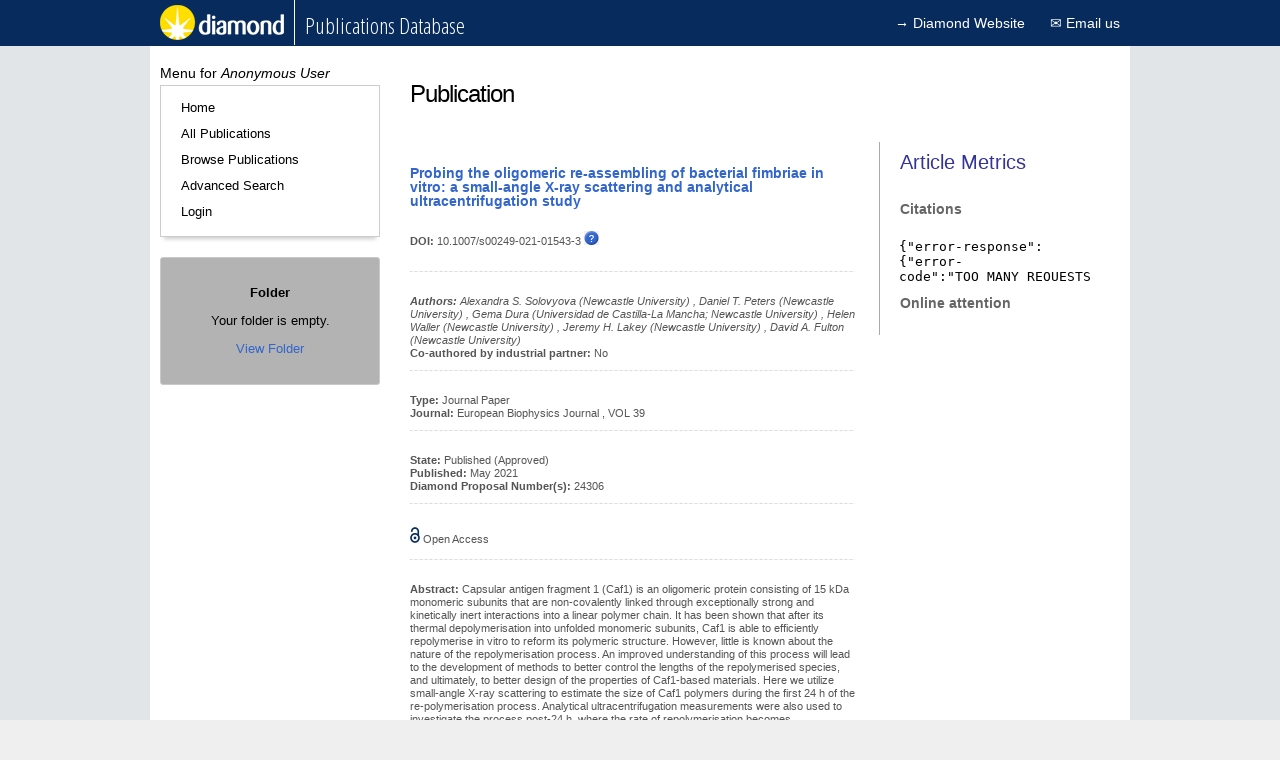

--- FILE ---
content_type: text/html;charset=UTF-8
request_url: https://publications.diamond.ac.uk/pubman/viewpublication?publicationId=13548
body_size: 15939
content:
<!DOCTYPE html PUBLIC "-//W3C//DTD XHTML 1.0 Strict//EN" "http://www.w3.org/TR/xhtml1/DTD/xhtml1-strict.dtd">
<html xmlns="http://www.w3.org/1999/xhtml">

	<head>
	
		<title>Diamond Publications - Publication</title>
	  
		




<!--Check role-->












	


<!-- set user id -->


<!--Check can add new publication-->


<!--Check if export in progress -->












<link href="/pubman/css/reset.css" rel="stylesheet" type="text/css" />
<link href="/pubman/css/style.css?v=2.14" rel="stylesheet" type="text/css" />
<link href="/pubman/css/ajaxsearch.css" rel="stylesheet" type="text/css" />
<link href="/pubman/images/fonts/sprites.css" rel="stylesheet" type="text/css" />
<link href="/pubman/css/jquery-ui.css" rel="stylesheet">
<link href='https://fonts.googleapis.com/css?family=Open+Sans+Condensed:300' rel='stylesheet' type='text/css'>

<!--[if IE 7]>
<link rel="stylesheet" type="text/css" href="/pubman/css/ie7style.css?v=2.11" media="all" />
<![endif]-->
<!--[if IE 8]>
<link rel="stylesheet" type="text/css" href="/pubman/css/ie8style.css?v=2.11" media="all" />
<![endif]-->
<!--[if IE 6]>
<link rel="stylesheet" type="text/css" href="/pubman/css/ie6style.css?v=2.11" media="all" />
<![endif]-->

<script src="/pubman/js/jquery-1.12.0.min.js" type="text/javascript"></script>
<script src="/pubman/js/jquery.browser.min.js"></script>

<script src="/pubman/js/jquery-ui.js" type="text/javascript"></script>

<script src="/pubman/js/jquery.ajaxqueue.js" type="text/javascript"></script>
<script src="/pubman/js/jquery.autocomplete.min.js" type="text/javascript"></script>
<script src="/pubman/js/ajaxsearch.js" type="text/javascript"></script>
<script src="/pubman/js/DOMAssistant.js" type="text/javascript"></script>
<script src="/pubman/js/javascript.js" type="text/javascript"></script>

<!--Altmetric API Script-->
<script type='text/javascript' src='https://d1bxh8uas1mnw7.cloudfront.net/assets/embed.js'></script>
<!--End of Altmetric API Script-->

<!--Google Analytics-->
<script>
  (function(i,s,o,g,r,a,m){i['GoogleAnalyticsObject']=r;i[r]=i[r]||function(){
  (i[r].q=i[r].q||[]).push(arguments)},i[r].l=1*new Date();a=s.createElement(o),
  m=s.getElementsByTagName(o)[0];a.async=1;a.src=g;m.parentNode.insertBefore(a,m)
  })(window,document,'script','//www.google-analytics.com/analytics.js','ga');
  ga('create', 'UA-1833068-11', 'auto');
  ga('send', 'pageview');
</script>
<!--End of Google Analytics-->

	  
	</head>
	
	<body>
	
		
	<div id="header">
	
	<div id="topmenuinner">   
 <a href="/pubman/searchpublicationsquick" class="home">
   <img src="/pubman/images/header/topmenulogo.png" alt="Diamond Home Page" title="Diamond Publications Database">
</a>
<h1>Publications Database</h1>
  <span class="metnav"><a target="_blank" alt="Main Diamond Website" href="http://www.diamond.ac.uk">&rarr;&nbsp;Diamond Website</a>
  <a href="mailto:publications@diamond.ac.uk" class="contactUs">
&#9993; Email us</a>  
  
  

</span>
</div>
	
	</div>


		
		<div id="main" class="clear">
		
			<div id="mainContent">
				<h1>Publication</h1>
				<!--Altmetric-->
        
	    <div id="altmetricbadge">
	    	<h1>Article Metrics</h1>
	    	<h3>Citations</h3>
	    	<iframe width="210" height="50" scrolling="no" class="scopusIframe" src="https://api.elsevier.com/content/abstract/citation-count?doi=10.1007/s00249-021-01543-3&httpAccept=text/html&apiKey=5f7894ff16b6e95fc4c991a8658ad9dc"></iframe>
	    	<br/>        
		    <h3>Online attention</h3>
		    <div data-badge-details="right" data-badge-type="medium-donut" data-doi="10.1007/s00249-021-01543-3" data-condensed="true" class="altmetric-embed"></div>
		</div>
    
<!--End of Altmetric-->
<div class="result">
    <h2>
        
            
                <a target="_blank" href="http://dx.doi.org/10.1007/s00249-021-01543-3"> Probing the oligomeric re-assembling of bacterial fimbriae in vitro: a small-angle X-ray scattering and analytical ultracentrifugation study
                </a>
            
            
            
        

        

    </h2>

    

    
        <p class="gray">
            
                <strong>DOI: </strong>
                10.1007/s00249-021-01543-3
                <a href="viewhelp?helpTitleContentIdentifier=help-doi-title&amp;helpTextContentIdentifier=help-doi-text"
                    target="_blank" onclick="return popup(this.href);"><img src="images/help_btn.gif" alt="DOI Help" /></a>
                <br />
            
            
            
            
            <br />
        </p>
    

    <p class="gray">
        <em> <strong>Authors: </strong> 
                
                    Alexandra S.
                
                
                    Solovyova
                
                
                    (Newcastle University)
                
                ,
            
                
                    Daniel T.
                
                
                    Peters
                
                
                    (Newcastle University)
                
                ,
            
                
                    Gema
                
                
                    Dura
                
                
                    (Universidad de Castilla-La Mancha; Newcastle University)
                
                ,
            
                
                    Helen
                
                
                    Waller
                
                
                    (Newcastle University)
                
                ,
            
                
                    Jeremy H.
                
                
                    Lakey
                
                
                    (Newcastle University)
                
                ,
            
                
                    David A.
                
                
                    Fulton
                
                
                    (Newcastle University)
                
                
            
        </em> <br /> <strong>Co-authored by industrial partner: </strong>
        
            
            
                No
            
        
    </p>

    <p class="gray">
        <strong>Type: </strong>
        Journal Paper
        <br />
        
            
                <strong>Journal: </strong>
                European Biophysics Journal
            
            , VOL 39
            
            
        
        

        
        
        
         
    </p>

    <p class="gray">

        <strong>State: </strong>
        Published (Approved)
        <br />
        
            <strong>Published: </strong>
            May 2021
            <br />
        
        
            <strong>Diamond Proposal Number(s): </strong>
            
                24306
                
            
            <br />
        
    </p>
    
    
    
    
    
        <div class="gray">
            <img src="/pubman/images/open_access.png" alt="Open Access" title="Open Access">
            <span>Open Access</span>
        </div>
    

    
        <p class="gray">
            <strong>Abstract: </strong>
            Capsular antigen fragment 1 (Caf1) is an oligomeric protein consisting of 15 kDa monomeric subunits that are non-covalently linked through exceptionally strong and kinetically inert interactions into a linear polymer chain. It has been shown that after its thermal depolymerisation into unfolded monomeric subunits, Caf1 is able to efficiently repolymerise in vitro to reform its polymeric structure. However, little is known about the nature of the repolymerisation process. An improved understanding of this process will lead to the development of methods to better control the lengths of the repolymerised species, and ultimately, to better design of the properties of Caf1-based materials. Here we utilize small-angle X-ray scattering to estimate the size of Caf1 polymers during the first 24 h of the re-polymerisation process. Analytical ultracentrifugation measurements were also used to investigate the process post-24 h, where the rate of repolymerisation becomes considerably slower. Results show that in vitro polymerisation proceeds in a linear manner with no evidence observed for the formation of a lateral polymer network or uncontrolled aggregates. The rate of Caf1 in vitro repolymerisation was found to be concentration-dependent. Importantly, the rate of polymer growth was found to be relatively fast over the first few hours, before continuing at a dramatically slower rate. This observation is not consistent with the previously proposed step-growth mechanism of in vitro polymerisation of Caf1, where a linear increase in polymer length would be expected with time. We speculate how our observations may support the idea that the polymerisation process may be occurring at the ends of the chains with monomers adding sequentially. Our findings will contribute towards the development of new biomaterials for 3D cell culture and bio-printing.
        </p>
    

    
        <p class="gray">
            <strong>Journal Keywords: </strong>
            Oligomeric growth; Repolymerisation; Mass increment; Flexibility
        </p>
    

    
        <p class="gray">
            <strong>Diamond Keywords: </strong>
            Bacteria
        </p>
    

    <p class="gray">

        <strong>Subject Areas: </strong>

        
            Biology and Bio-materials, 
        
            Chemistry, 
        
            Technique Development
        

        <br />
        
        
        
        <br />
        
        

        
            
                
                    

                        <br />
                        <strong>Instruments: </strong>

                        
                            B21-High Throughput SAXS
                            
                        
                        
                    
                    
                
            
            
        
<!-- 
        
-->
            <p class="gray">
            		
                    <strong>Added On: </strong>
                    10/05/2021 14:05
                    <br />
					                    
                    
            </p>

        
            <p class="gray">
                <strong>Documents: </strong> <br />
                
                    
                        
                        <a href="downloadpublicationdocument?publicationDocumentId=5391">Solovyova2021_Article_ProbingTheOligomericRe-assembl.pdf</a>
                        <br />
                    
                
            </p>
        
    </p>    
	
	    
    <p class="gray">
        <strong>Discipline Tags: </strong><br/><br/>
        
        	
        		
        	
        
        	
        		
        	
        
        	
        		
        	
        
        	
        		
        	
        
        	
        		
        	
        
        	
        		
        	
        
        	
        		
        	
        
        	
        
        	
        
		                       
   			   				
   				<span class="tag">
   					<a href="searchpublicationsadvanced?tagName=Biomaterials&advancedsearch=Search&publicationStates%5b4%5d.selected=true">Biomaterials</a>
   				</span>
   				
   				  				
   		   			
                               
   			   				
   				<span class="tag">
   					<a href="searchpublicationsadvanced?tagName=Biochemistry&advancedsearch=Search&publicationStates%5b4%5d.selected=true">Biochemistry</a>
   				</span>
   				
   				  				
   		   			
                               
   			   				
   				<span class="tag">
   					<a href="searchpublicationsadvanced?tagName=Technique Development - Life Sciences &amp; Biotech&advancedsearch=Search&publicationStates%5b4%5d.selected=true">Technique Development - Life Sciences &amp; Biotech</a>
   				</span>
   				
   				  				
   		   			
                               
   			   				
   				<span class="tag">
   					<a href="searchpublicationsadvanced?tagName=Chemistry&advancedsearch=Search&publicationStates%5b4%5d.selected=true">Chemistry</a>
   				</span>
   				
   				  				
   		   			
                               
   			   				
   				<span class="tag">
   					<a href="searchpublicationsadvanced?tagName=Structural biology&advancedsearch=Search&publicationStates%5b4%5d.selected=true">Structural biology</a>
   				</span>
   				
   				  				
   		   			
                               
   			   				
   				<span class="tag">
   					<a href="searchpublicationsadvanced?tagName=Materials Science&advancedsearch=Search&publicationStates%5b4%5d.selected=true">Materials Science</a>
   				</span>
   				
   				  				
   		   			
                               
   			   				
   				<span class="tag">
   					<a href="searchpublicationsadvanced?tagName=Life Sciences &amp; Biotech&advancedsearch=Search&publicationStates%5b4%5d.selected=true">Life Sciences &amp; Biotech</a>
   				</span>
   				
   				  				
   		   			
                               
   					
                               
   					
        
	<br><br>
		
		
        <strong>Technical Tags: </strong><br/><br/>
        
        	
        
        	
        
        	
        
        	
        
        	
        
        	
        
        	
        
        	
        		
        	
        
        	
        		
        	
        
		                       
   					
                               
   					
                               
   					
                               
   					
                               
   					
                               
   					
                               
   					
                               
   			   				
   				<span class="tag">
   					<a href="searchpublicationsadvanced?tagName=Scattering&advancedsearch=Search&publicationStates%5b4%5d.selected=true">Scattering</a>
   				</span>
   				   				
   		   			
                               
   			   				
   				<span class="tag">
   					<a href="searchpublicationsadvanced?tagName=Small Angle X-ray Scattering (SAXS)&advancedsearch=Search&publicationStates%5b4%5d.selected=true">Small Angle X-ray Scattering (SAXS)</a>
   				</span>
   				   				
   		   			
        
    
    
    
        
    <div class="gray nodash">
    	<a href="mailto:PUBLICATIONS@diamond.ac.uk?subject=Probing the oligomeric re-assembling of bacterial fimbriae in vitro: a small-angle X-ray scattering and analytical ultracentrifugation study - 10.1007/s00249-021-01543-3">Report an Issue with this Publication</a>
    	<!-- 
        <form action="reportIssueWithPublication" method="get">
            <input type="hidden" name="publicationId" id="publicationId" value="13548" /> <input
                class="button" type="submit" value="Report an Issue with this Publication" />
        </form>
         -->
        <br /> <br />
        
    </div>

</div>

			</div>
					
			


<div id="sidebar">
	<h2>Menu for <i>Anonymous User</i></h2>
	
		
		
			<div id="main_nav">
	<ul>		
		<li><a href="/pubman/viewhome">Home</a></li>
		<li><a href="/pubman/viewpublications?d-16523-s=2&d-16523-p=1&d-16523-o=1">All Publications</a></li>
		<li><a href="/pubman/browsepublications">Browse Publications</a></li>
		<li><a href="/pubman/searchpublicationsadvanced">Advanced Search</a></li>		
		<li><a href="/pubman/viewhomesecure">Login</a></li>
	</ul>
</div>
		
	
	<div id="folder_nav" class="side_box">
		
	<p>
		<strong class="">Folder</strong>	
	</p>
	<p>	
		
			
				Your folder is empty.
			
			
			
		
	</p>
	<p>
		<a href="/pubman/viewfolder">View Folder</a>
	</p>			
</div>
</div>
				
		</div>
			
		
	<div id="footer">
		<p>
			&copy;Diamond Light Source 2025 Ltd. | 
			<a href="http://www.diamond.ac.uk/Home/Legal.html">Legal Notices</a> |
			Last Updated: 01/11/2022 | Version: 2.18.0
		</p>
	</div>


	</body>
</html>


--- FILE ---
content_type: text/css;charset=UTF-8
request_url: https://publications.diamond.ac.uk/pubman/css/style.css?v=2.14
body_size: 35863
content:
/*
*    Author: Darren Greer
*    Date: September 2010
*    Company Name
*
****************************************************************************/
html {
    padding: 0;
    margin: 0;
    background: #efefef;
}

body {
    padding: 0;
    margin: 0;
    background: #e1e5e7;
    color: #000;
    font-family: Verdana, Arial, sans-serif;
    font-size: 100%; /* 16px default font size */
    line-height: 1.25em;
    text-align: center;
}

/* Links */
a {
    text-decoration: none;
    color: #3366CC;
}

a:visited {
    color: #3366CC;
}

a:hover {
    text-decoration: underline;
}

a:active {
    color: #3366CC;
}

a Not ([table .search_results a] ) {
    border: none;
    padding: 0;
    margin: 0;
    font-size: 0.75em; /* 16 x 0.75 = 12 (px) */
}

/* Font Sizes */
h1 {
    font-size: 1.25em;
}

h2 {
    font-size: 0.875em;
}

h3 {
    font-size: 0.875em;
}

p,ul,ol,dl {
    font-size: 0.825em;
}

/* Font Styles */
h1,h2,h3,h4,h5,h6 {
    margin: 0 0 12px 0;
    color: #333399;
    font-weight: normal;
    line-height: 1em;
    text-align: left;
}

h2,h3,h4,h5,h6 {
    margin-top: 24px;
    font-weight: bold;
}

#main h1 {
    margin-bottom: 1.5em;
}

#mainContent > h1 {
    color: #000;
    font-size: 1.5em;
    letter-spacing: -1px;
}

#main h1 span {
    color: #999;
}

#main h2 {
    color: #000;
}

#main h3 {
    color: #666;
}

#main p,#main ul,#main ol,#main dl {
    margin: 12px 0;
    line-height: 1.25em;
}

strong {
    font-weight: bold;
}

em {
    font-style: italic;
}

abbr {
    text-decoration: none;
    border: none;
}

form {
    padding: 0;
    margin: 0;
}

img {
    border: none;
    text-decoration: none;
}

table.list {
    font-size: 0.825em;
    border: 1px solid #000;
    border-collapse: collapse;
}

table.list th,table.list td {
    padding: 0 2px;
}

table.list th.heading {
    background: #072b5d;
    color: #FFF;
    padding: 3px;
    font-size: 0.925em;
    font-weight: bold;
}

table.list td {
    width: 80px;
    text-align: right;
}

table.list td.medium {
    width: 230px;
    text-align: left;
}

tr.odd th,tr.odd td {
    background: #E5E5E5;
}

table.auto-width td {
    vertical-align: top;
}

table.auto-width input {
    width: auto;
    margin: 0;
}

table.auto-width input.single {
    margin: 0;
}

table.auto-width input.fileInput {
    width: 240px;
}

table.auto-width .formerror {
    clear: both;
    width: auto;
    left: 0px;
}

table.auto-width td.short {
    width: 50px;
    text-align: right;
}

/* LEGACY CODE - Pre update CSS*/
th.centre,td.centre {
    text-align: center;
}

/*div#mainContentWrapper
{
  width: 960px;
  margin: 0 auto;
  padding: 2em 0;
  text-align: left;
  overflow: hidden;
  zoom: 1;
}
div#mainContentWrapper h1, div#mainContentWrapper h2
{
	font-size: 1em;
	padding: 1em 0 0.25em 0;
	margin: 0 0 0.75em 0;
	border-bottom: 1px solid #555;
}
div#mainContentWrapper h3
{
	font-size: 0.75em;
	font-weight: normal;
}*/
div#main_nav ul li {
    line-height: 1.125em;
    padding-bottom: 0.5em;
}

#transfer_authors {
    padding: 1em 0 0.5em;
}

#transfer_authors li ul {
    padding: 0 0 0.5em 14px;
}

#confirm_transfers {
    width: auto;
}

#transfer_authors li ul li {
    font-size: 1em;
    padding: 0 0 0.25em 0;
}

fieldset {
    overflow: hidden;
    padding: 0.75em 0;
    position: relative;
}

label /*, div#mainContentWrapper h4*/ {
    float: left;
    clear: left;
    line-height: 1.125em;
    width: 160px;
    padding: 0.25em 12px 0.5em 0;
    font-size: 0.75em;
    font-weight: bold;
    color: #666;
}

label.label-narrow {
    width: 100px;
}

label.proposal-no {
    padding-top: 0;
    padding-bottom: 0;
}

label em,h4 em {
    color: #A21010;
}

label span,h4 span {
    color: #888;
    font-size: 0.75em;
}

label.inline {
    clear: none;
    padding-left: 20px;
    padding-right: 20px;
    width: auto;
}

input,textarea {
    width: 44%;
    /* removing this to use standard font size in textareas
  	font-size: 0.75em;*/
    padding: 3px;
    font-family: Arial, sans;
}

input,textarea,select {
    float: left;
    /* removing this to use standard font size in textareas
  font-size: 0.75em;*/
    margin: 0 5px 0 0;
    color: #555;
}

input.small {
    width: 100px;
}

input.date {
    width: auto;
}

span.separator {
    float: left;
    padding: 0 4px;
    font-size: 0.75em;
}

input.radio,label.radio {
    width: auto;
}

input.radio {
    margin: 0;
    padding: 0;
    float: left;
    height: 14px;
    width: 14px;
}

label.radio {
    padding: 0 20px 0.5em 0;
    margin: 0;
    width: 210px;
    float: left;
}

input.button {
    margin: 1em 0 0 0;
    width: auto;
    text-transform: uppercase;
    font-size: 0.625em;
    cursor: pointer;
}

.title,.doi {
    float: left;
    line-height: 1.125em;
    padding: 0.25em 12px 0.5em 0;
    font-size: 0.75em;
    color: #666;
}

div#additional_authors {
    padding: 0 0 1em 0;
    float: left;
    clear: left;
    width: 100%;
}

p.leftPara {
    float: left;
    clear: left;
    padding: 0 0 1.5em 0;
    width: 100%;
}

p.leftPara a {
    color: #3366CC;
    cursor: pointer;
    background: url('../images/plus.gif') no-repeat 0 50%;
    padding: 0 0 0 16px;
    text-decoration: none;
}

p.leftPara a.minus {
    background: url('../images/minus.gif') no-repeat 0 50%;
}

div#journal_options {
    width: 100%;
    float: left;
    clear: left;
    padding: 0 0 1em 0;
    position: relative;
}

div#conference_options {
    width: 100%;
    float: left;
    clear: left;
    padding: 0 0 1em 0;
    position: relative;
}

div.field_row {
    width: 100%;
    /*padding: 0 0 0.5em 0;*/
    padding: 0 0 0.65em 0;
    position: relative;
    overflow: hidden;
}

div.field_row span {
    color: #888;
    font-size: 0.75em;
}

div.field_row a {
    font-size: 0.75em;
    margin: 0 0 0 10px;
}

div.option_group {
    overflow: hidden;
    float: left;
    padding: 0 20px 0 0;
    width: 260px;
}

div.odd_group {
    clear: left;
}

p.error {
    clear: left;
    padding: 5px;
    border: 1px solid #F34F4F;
    background: #FFE1DA;
    color: #BE0B0B;
}

.warning {
    margin: 1em 0;
    padding: 10px;
    border: 1px solid #DFB90D;
    background-color: #fdfecd;
    color: #5B4226;
}

p.gray,div.gray {
    font-size: 0.6875em;
    color: #555;
    padding: 1em 0;
    background: transparent url('../images/dash_bg.gif') repeat-x bottom left;
}

p.nodash,div.nodash {
    background: transparent;
}

div.nodash input.button {
    font-size: 1em;
}

div.result {
    padding: 0 0 0.75em 0;
    margin: 0 0 0.75em 0;
    border-bottom: 1px solid #CCC;
    overflow: hidden;
    zoom: 1;
}

#main .alert {
    background: #FEF3D7;
    padding: 10px 15px 0px;
    margin-top: 10px;
    margin-bottom: 10px;
    border: 1px solid #EAC77B;
    font-size: 14px;
}

#main .alert p {
    margin: 0;
    padding-bottom: 10px;
}

.notapproved {
    color: #BE0B0B;
    font-style: italic;
    font-size: 11px;
}

table.search_results {
    border-bottom: 1px solid #000;
    border-left: 1px solid #000;
    border-top: 1px solid #000;
    clear: both;
    margin: 0.5em 0 0;
    overflow: hidden;
    padding: 0;
    width: 700px;
}

table.search_results .subsection{
    padding: 4px 0 0;
}

table.search_results .section-link {
    padding-top: 10px;
}

table.search_results caption {
    display: none;
}

table.search_results td {
    font-size: 0.75em;
    padding: 8px 6px 8px 6px;
    line-height: 1.2;
    -ms-word-break: keep-all;
    word-break: keep-all;
    -webkit-hyphens: auto;
    -moz-hyphens: auto;
    -ms-hyphens: auto;
    hyphens: auto;
    overflow:hidden;
    max-width:368px;
    
    }
    
table.search_results td:first-child, table.search_results th:first-child {
    max-width: 120px !important;
}
    
table.search_results td, table.search_results th {
    border-bottom: 1px solid #b3b3b3;
    border-right: 1px solid #000;
}

table.search_results tr.even td {
    background: #FFFFFF;
}

table.search_results tr.odd td {
    
}

table.search_results th {
    background: #072b5d;
    font-size: 0.75em;
    color: #FFF;
    padding: 6px;
}

table.search_results th a {
    color: #FFF;
    background: url('../images/sort_arrow.gif') no-repeat center right;
    padding: 0 10px 0 0;
}

table.search_results a {
    text-decoration: none;
}

table.search_results a:hover {
    text-decoration: underline;
}

table.search_results .strong-label {
    font-weight:bold;
}

table.search_results .strong-value {
    font-weight:bold;
}

table.search_results .publication-title {
    font-weight:bold;
}

table.search_results a  {
    color:#000000;
}

table.search_results .section-link a  {
    color:#3366CC !important;
    font-style: italic;
}

h2#formHeading a,h3#formHeading a {
    text-decoration: none;
    cursor: pointer;
    background: #F2F2F2 url('../images/down_arrow.gif') no-repeat right center;
    padding: 0 18px 0 0;
}

div#mainContent span.pagelinks,div#mainContent span.pagebanner {
    font-size: 0.75em;
    width: 45%;
}

div#mainContent span.pagelinks {
    float: right;
    text-align: right;
}

div#mainContent span.pagebanner {
    float: left;
}

label.single {
    width: 60px;
}

input.single {
    margin: 1em 0 0 72px;
}

input.go_btn {
    width: auto;
    padding: 0;
    height: auto;
    margin-left: 172px;
    display: inline;
}

table.publicationReport {
    border: solid 1px #000;
    margin-bottom: 30px;
    margin-top: 5px;
}

table.publicationReport td {
    width: 300px;
    paddings: 1px;
}

table.publicationReport th {
    border-bottom: solid 1px #000;
    width: 300px;
    font-weight: bold;
}

.errorBox {
    display: block;
    width: 90%;
    background: #FFBABA;
    border: 1px solid #E69494;
    color: #D6010E;
    padding: 10px;
    font-size: 0.75em;
    margin-bottom: 1em;
}

div.field_row .formerror,.formerror {
    display: block;
    width: 34%;
    background: transparent;
    color: #D6010E;
    padding: 1% 0;
    font-size: 0.75em;
    margin-bottom: 1em;
    margin-left: 2%;
    clear: left;
    position: relative;
    left: 160px;
}

div.optionLabel span {
    float: left;
    font-size: 0.75em;
    padding-right: 5px;
}

div.optionLabel input {
    position: relative;
    top: 0.25em;
    margin-right: 10px;
    display: inline;
}

table.browse th label {
    width: auto;
}

div.buttons {
    clear: both;
    padding-left: 19%;
}

.isthismewrapper {
    overflow: hidden;
    zoom: 1;
    width: 200px;
    float: left;
    font-size: 0.875em;
}

.isthismewrapper label {
    clear: none;
    display: inline;
    float: left;
    width: auto;
    padding: 0 2px 0 8px;
}

.isthismewrapper input.radio {
    margin: 0;
    padding: 0;
    position: relative;
    top: 0;
}

ul.author_links {
    width: 200px;
    clear: left;
    padding: 0 0 0 8px;
    margin: 0;
    float: left;
    font-size: 0.875em;
    padding-left: 124px;
}

ul.author_links li {
    padding: 0 8px 0 0;
    width: auto;
    float: left;
}

.hide {
    display: none;
}

.show {
    display: block;
}

table.browse {background-image
    
}

table.browse tr th,table.browse tr td {
    padding: 5px 10px 5px 0;
}

.actionLinks {
    clear: left;
    padding-top: 1em;
    border-top: 1px solid #CCC;
}

.clearInner {
    overflow: hidden;
    zoom: 1;
}

#openAccess > img {
    display:block;
    float:left;
    padding:0 0.4em 0 0;
}

#openAccess > div {
    float:left;
}

#openAccess a {
    display:block;
}

#openAccess:after {
    content: " ";
    display: table;
    clear:both;
}

#notApproved {
    margin-top:5px;
}

/* Add publication styles
--------------------------------------------------*/
div.enterDOI .span60 {
    border-right: 1px solid #ddd;
}

div.enterDOI {
    padding-top: 20px;
}

div.enterDOI h2 {
    margin-top: 0;
}

div.enterDOI input[type=text] {
    width: 260px;
}

div.enterDOI input.blue_button {
    padding: 5px 8px;
}

div.enterDOI div.field_row {
    padding-bottom: 0;
}

#main h2.confirm {
    padding-left: 20px;
    margin: 0 0 1.5em 0;
    color: #69A360;
    background: url(../images/tick.gif) left center no-repeat;
}

#addWithDoi div.step1Wrap {
    padding: 20px;
    border: 1px solid #ccc;
    background: #eee;
}
/* Green summary box*/
div.summary-inner {
    border: 1px solid #97D88C;
    background: #D9F9D4;
    padding: 20px;
    line-height: 1.4;
}

#main div.summary-inner p,#main div.summary-inner li p {
    line-height: 1.4;
    font-size: 12px;
}

#main div.summary-inner ul.authors {
    margin-top: 0;
}

div.summary-inner ul.authors li {
    margin-bottom: 20px;
    overflow: hidden;
    height: 1%;
}

#main div.summary-inner li p {
    width: 40%;
    float: left;
    margin-right: 5%;
    margin-top: 0;
}

div.summary-inner h2 {
    margin-top: 0;
    line-height: 1.2;
    margin-bottom: 20px;
}

div.summary-inner h2.loading {
    padding-left: 22px;
    background: url('../images/ajax_loader_green.gif') left center no-repeat;
    line-height: 30px;
    color: #666;
    font-style: italic;
    margin-top: 0;
}

div.summary-inner h3 {
    margin: 0 0 1em 0;
    color: #999;
    text-transform: uppercase;
    background: none;
    font-weight: normal;
    padding: 0;
    font-size: 0.825em;
}

#authorSearch .allLink {
    font-size: 0.875em;
}

#authorSearch {
    padding-bottom: 1em;
}

input#saveAuthor {
    position: relative;
    left: 171px;
}

.actionbuttons {
    clear: left;
    width: 100%;
    overflow: hidden;
    zoom: 1;
}

.cancelForm {
    position: relative;
}

.cancelForm #cancelAuthor {
    position: absolute;
    top: -37px;
    left: 222px;
}

.checkbox {
    width: auto;
    margin-top: 0.375em;
    margin-right: 500px;
}

.field_section {
    padding-bottom: 1.5em;
    overflow: hidden;
    border-bottom: 1px solid #ccc;
    margin-bottom: 1.5em;
}

#addWithDoi .step1Wrap .field_section.last {
    border-bottom: 0;
    margin-bottom: 0;
}

h2.step {
    margin: 2em 0 2em 0;
    line-height: 28px;
}
/*h2.step span {
	float:left;
	background: #072b5d;
	color :#fff;
	line-height: 28px;
	padding: 0 10px;
	margin-right: 10px;
	-webkit-border-radius: 6px;
	-moz-border-radius: 6px;
	border-radius: 6px;
	font-weight: normal;
	font-size: 0.928em;
	-webkit-box-shadow: 1px 1px 4px #aaaaaa;
	-moz-box-shadow: 1px 1px 4px #aaaaaa;
	box-shadow: 1px 1px 4px #aaaaaa;
}
h2.step em {
	color: #ACC4E0;	
}*/
h2.step span:after {
    content: ": ";
}

h2.step em {
    font-style: normal;
}

.field_section  h3 {
    margin: 0 0 1em 0;
    color: #999;
    text-transform: uppercase;
    background: none;
    font-weight: normal;
    padding: 0;
    font-size: 0.825em;
}

.field_section p {
    padding-bottom: 1em;
}

.inline_fields {
    overflow: hidden;
    padding: 0;
    width: 556px;
    position: relative;
    float: left;
}

.inline_fields.right {
    width: 488px;
    float: right;
}

.inline_fields.small {
    width: 420px;
}

.inline_fields input {
    margin-top: 1.5em;
    margin-right: 10px;
}

.inline_fields .small_input {
    width: 60px;
}

.inline_fields .med_input {
    width: 140px;
}

.inline_fields label {
    width: auto;
    clear: none;
}

.inline_fields label.title_label {
    position: absolute;
    top: 0;
    left: 0;
    font-size: 0.625em;
}

.inline_fields label.fname_label {
    position: absolute;
    top: 0;
    left: 78px;
    font-size: 0.625em;
}

.inline_fields label.lname_label {
    position: absolute;
    top: 0;
    left: 236px;
    font-size: 0.625em;
}

.inline_fields label.initial_label {
    position: absolute;
    top: 0;
    left: 394px;
    font-size: 0.625em;
}

.extra_item_row {
    overflow: hidden;
}

.extra_item_row .inline_check {
    width: auto;
    position: relative;
    top: 0.25em;
}

.extra_item_row label {
    clear: none;
    width: auto;
    margin-left: 10px;
    display: inline;
}

#additional_author_rows .field_row {
    border-top: 1px solid #CCC;
    padding-top: 1.5em;
    margin-top: 0.75em;
}

#additional_author_rows .field_row .field_row {
    border: none;
    padding-top: 0;
}

#browse_form,#home_form {
    border: 1px solid #CCC;
    padding: 10px;
    background: #E5E5E5;
    overflow: hidden;
}

#browse_form input.button {
    padding: 0;
    margin: 0 0 0 0;
    display: inline;
    position: relative;
    top: -0.125em;
}

#browse_form .formerror {
    margin: 0;
    padding: 0;
    width: auto;
    left: 0;
}

table.browse td {
    vertical-align: top;
}

input.sm_btn {
    padding: 0;
    margin: 0 0 0 5px;
    width: auto;
    display: inline;
    top: 0;
    position: relative;
}

table.search_results td.export_btns {
    width: 61px;
    padding-right: 2px;
    vertical-align: top;
}

a.rm_exp_btn,a.add_exp_btn {
    /*width: 61px;
	height: 24px;
	text-indent: -9999em;
	overflow: hidden;
	display: block;
	padding: 0;
	margin: 0;*/
    
}

a.report_link {
    background: #2e5eda;
    padding: 6px;
    color: white;
    display: inline-block;
    font-size: 11px;
    text-transform: uppercase;
}

#export_nav a.cancel_export_btn {
    /*
	width: 140px;
	float: none;
	height: 15px;
	text-indent: -9999em;
	overflow: hidden;
	display: block;
	padding: 0;
	margin: 0.25em 0;
	background: #3366D2 url('../images/cancel_export_btn.png') no-repeat 0 0;
	*/
    
}

a.rm_exp_btn {
    /*background: #3366D2 url('../images/remove_export_btn.gif') no-repeat 0 0;*/
    
}

a.add_exp_btn {
    /*background: #3366D2 url('../images/add_export_btn.gif') no-repeat 0 0;*/
    
}

#export_nav {
    /*border: 1px solid #CCC;
	padding: 6px;
	background: #FFF;
	margin-top: 2em;*/
    
}

#export_nav ul {
    list-style-type: none;
    padding: 0;
    margin: 0.25em 0 0 0;
}

#export_nav ul li {
    overflow: hidden;
}

#export_nav a {
    /*float: left;
	width: 100px;*/
    
}

#export_nav a.export_delete {
    float: right;
    width: 15px;
    height: 15px;
    overflow: hidden;
    background: #3366D2 url('../images/delete.gif') no-repeat 0 0;
    text-indent: -9999em;
}

#import_form {
    margin-top: 1em;
}

input.form_btn {
    margin-left: 172px;
}

#import_progress {
    margin-top: 1em;
}

#import_progress li {
    background: #F2F2F2 url('../images/list_bullet.gif') no-repeat 0 0.6875em;
    padding-left: 10px;
}

.field_section h5,.search_section h5 {
    font-weight: normal;
    font-size: 0.75em;
    padding: 0 0 0.5em 0;
}

.search_section h5 {
    padding-top: 0.5em;
    border-top: 1px solid #CCC;
}

.field_section h5 span,.search_section h5 span {
    color: #888;
    font-size: 0.75em;
}

.beamline_wrapper {
    width: 600px;
    overflow: hidden;
}

.help_link {
    float: left;
    width: 15px;
    height: 14px;
    text-indent: -9999em;
    overflow: hidden;
    background: #3366D2 url('../images/help_btn.gif') no-repeat 0 0;
    position: relative;
    top: 0.25em;
    margin-left: 5px;
    display: inline;
}

.help_link_p {
    float: left;
    width: 15px;
    height: 14px;
    text-indent: -9999em;
    overflow: hidden;
    background: #3366D2 url('../images/help_btn.gif') no-repeat 0 0;
    position: relative;
    top: 0.25em;
    margin-top: 0px;
    margin-left: 5px;
    display: inline;
}

#duplicate_pubs {
    list-style-type: decimal;
    margin-left: 20px;
}

#duplicate_pubs li {
    padding-bottom: 0.5em;
}

#potential_duplicates h3 {
    margin-top: 1em;
    border-top: 1px solid #CCC;
    padding: 1em 0 0.5em 0;
}

#potential_duplicates .indent {
    padding-left: 10px;
    padding-bottom: 0.25em;
    background: transparent url('../images/list_bullet.gif') no-repeat 0 0.6875em;
}

.single_option_group {
    float: left;
    width: 320px;
    padding-left: 172px;
	clear: both;
}

.sub_option_group {
    padding-left: 172px;
    position: relative;
    overflow: hidden;
}

.single_option_group .sub_option_group {
    padding-left: 0;
}

/* LAYOUT - Updated Layout to match http://diamond.ac.uk
*/
.blue_button,.secondary_button {
    width: auto;
    background: #072b5d;
    border: none;
    color: #fff;
    cursor: pointer; [
    padding: 0;
    padding: 5px 4px 5px;
    ]
}

.secondary_button {
    background: #777;
}

.blue_button:hover {
    background: #204C82;
}

.secondary_button:hover {
    background: #555;
}

/* Clearing */
.clear {
    overflow: hidden;
    width: 100%;
}

#main{
    width: 980px;
    margin: auto;
    background-color: #fff;
}

/* Header */
#header {
    background: none repeat scroll 0 0 #072b5d;
    height: 46px;
    padding: 0;
    width: 100%;
	min-width: 980px;
}

/*new top header*/
#topmenuinner {
    display: block;
    height: 46px;
    margin: auto;
    overflow: hidden;
    position: relative;
    width: 980px;
}
#topmenuinner > ul {
}
#topmenuinner a {
    padding: 0;
    position: relative;
	clear: none !important;
    float: left;
}
#topmenuinner a:hover {
    background: none repeat scroll 0 0 #042044;
    color: #ffffff;
}
#topmenuinner img {
    border-right: 1px solid #ffffff;
    display: block;
    height: 35px;
    padding: 5px 10px;
}


#topmenuinner > h1 {
    clear: none;
    color: #fff;
    display: block;
    float: left;
    font-size: 22px;
    overflow: hidden;
    padding-left: 10px;
    padding-top: 14px;
    position: relative;
    width: auto;
    font-family: "Open Sans Condensed",sans-serif;
}


.metnav {
    display: block;
    float: right;
    font-size: 0.9em;
    margin-right: 10px;
    padding: 13px 0 2px;
}
.metnav > a {
    color: #fff;
}
.metnav > a:hover {
    background: none repeat scroll 0 0 rgba(0, 0, 0, 0) !important;
}
.contactUs {
    margin-left: 25px;
}



/* Main */
#main {
    
}

#main #mainContent {
    float: right;
    width: 700px;
    padding: 36px 20px 20px;
    text-align: left;
}

#main #mainContent table {
    width: 100%;
}

#main #mainContent .mceEditor  table {
    width: auto;
}

#main #mainContent ul.list {
    list-style: disc;
    padding: 0 0 0 24px;
}

#main #sidebar {
    float: left;
    margin-left: 5px;
    padding: 20px 0 0 5px;
    width: 220px;
}

#main #sidebar h2 {
    margin: 0 0 5px 0;
    font-weight: normal;
}

#main #sidebar h3 {
    margin: 20px 0 5px 0;
    color: #999;
    font-weight: normal;
}

#main #sidebar ul {
    margin-top: 0;
    border: 1px solid #cccccc !important;
    box-shadow: 0 6px 4px -4px #cccccc;
    margin-bottom: 20px;
    padding: 10px;
    

}

#main #sidebar ul  li{
line-height:24px;
padding-bottom:0px;
margin-bottom:2px;
}

#main #sidebar ul li a {
    display: block;
    /*padding: 1px 0;*/
    /*margin-left: 15px;*/
    /*border-bottom: 1px dashed #D2F0F9;*/
	padding-left:10px;
    color: #000;
    font-size: small;
    text-decoration: none;
    text-align: left;
}

#main #sidebar ul li a:hover {
    background: none repeat scroll 0 0 #072b5d;
    color:#fff;
}

#main #sidebar a.selected {
    background: none repeat scroll 0 0 #072b5d;
    color:#fff;
    font-weight: bold;
  
}

/* Footer */
#footer {
    position: relative;
    height: 55px;
    /*background-image: url(../images/footer/swoosh.png);
    background-repeat: no-repeat;
    background-position: left top;
	*/
	background:#4c4c4c;
	color:#fff;
	width:100%;
	min-width: 980px;
}

#footer p {
    bottom: 0;
    margin: auto;
    padding: 1em 0.3em 0.1em 0;
    right: 0;
    text-align: right;
    width: 980px;
}

/* Misc helpers
--------------------------------------------------*/
div.span60,div.span30 {
    float: left;
}

div.span60 {
    width: 55%;
    margin-right: 5%;
}

div.span30 {
    width: 30%;
    margin-right: 0;
}

a.edit {
    display: block;
    padding: 3px 0 3px 20px;
    background: url(../images/document__pencil.png) left center no-repeat;
    line-height: 14px;
}

span.note {
    color: #999;
    font-size: 0.6875em
}

.pull-right {
    float: right;
}

#main .pull-right {
    margin-top: 0;
}

div.toolbar {
    overflow: hidden;
    margin: 10px 0;
}

#main div.toolbar h3,#main div.toolbar p {
    float: left;
    margin-right: 10px;
    margin: 0 10px 0 0;
    line-height: 19px;
}

div.toolbar .item {
    float: left;
    margin-right: 10px;
}

div.toolbar .item input {
    margin: 0;
}

table.standard {
    margin-bottom: 1em d;
}

table.standard th,table.standard td {
    padding: 3px 10px 3px 0;
    font-size: 0.825em;
}

table.standard th {
    font-weight: bold;
}

table.standard input[type=submit] {
    font-size: 0.9em;
}

a.editLink {
    color: red;
}

span.editSpan {
    padding-right: 5px;
    display: inline;
}

span.editSpan:hover,span.editSpan:hover p {
    background: #efefef !important;
}

img.editImg {
    border: 0;
    position: relative;
    top: 1px;
    right: -5px;
}

/* Tab styles
--------------------------------------------------*/
#main .tabs {
    clear: left;
    list-style: none;
    margin: 20px 0;
    border-bottom: 2px solid #072b5d;
}

.tabs>li {
    display: inline-block;
    margin-right: 2px;
}

.tabs>li>a,.tabs>li>span {
    display: inline-block;
    padding: 5px 10px;
    background: #BDCCE0;
    color: #072b5d;
    border-radius: 4px 4px 0 0;
}

.tabs>li>span {
    background: #072b5d;
    color: #fff;
}

.mceContentBody {
    text-align: left;
}

/* side boxes for left hand side panels */
.side_box {
    border: 1px solid #c9c9c9;
    border-radius: 3px;
    padding: 15px;
    box-sizing: border-box;
	background:#b3b3b3;
	margin-bottom: 20px;
}

#main .side_box td p {
    padding: 0;
    margin: 0;
}

#main .side_box {
    
}

/* table actions 
   * Note: the sprites used below are from icomoon 
*/
.act_btn {
    display: inline-block;
    padding: 2px;
    font-size: 11px;
    background: #fff;
    width: 22px;
    margin-bottom: 4px;
    text-align: center;
    border: 1px outset #eee;
    background: #ddd;
    color: #333 !important;
    border-radius: 3px;
}

.act_btn:hover {
    border-color: #3366CC;
    background: #3366CC;
    color: #fff !important;
}

.rm_folder_btn,.rm_exp_btn,.rm_folder_btn:hover,.rm_exp_btn:hover {
    background-color: #4BA332;
    border-color: #4BA332;
}

.add_folder_btn,.add_exp_btn {
    background-color: #888;
    border-color: #888;
}

td a[class*='btn']:hover {
    text-decoration: none;
}

.list-of-suggested-proposal {
    border: 1px solid grey;
    margin-left: 168px;
    max-height: 250px;
    overflow-y: scroll;
    padding-bottom: 10px;
}

.suggested-proposal {
    clear: both;
    position: relative;
	overflow:auto;
}


.suggested-proposal > ul {
    margin: 0 0 3px !important;
    overflow: auto;
    position: relative;
}

.suggested-proposal label {
    line-height: 1.7em;
    padding: 1px 5px 0 26px;
    width: auto;
}
.suggested-proposal span {
    float: left;
    margin-top: 2px;
	width: 90%;
}
.suggested-proposal input {
    margin-left: 0;
    margin-top: 5px;
    padding: 0;
    width: 25px;
}

/*Altmetric Specific CSS*/
#altmetricbadge {
    border-left: 1px solid darkgray;
    float: right;
    margin-left: 24px;
    padding: 10px 20px;
    max-width: 190px;
}
#altmetricbadge h3 {
    margin-bottom: 15px;
    margin-top: 10px;
    text-align: left;
}
.tableButton {
    background: #ebebeb none repeat scroll 0 0;
    border: 1px solid #ccc;
    display: block;
    margin-bottom: 3px;
    padding: 3px;
    text-align: center;
    text-decoration: none !important;
}
.tableButton:hover {
    background: #bfbfbf none repeat scroll 0 0;
}
.tableButton:active
{   
    top:1px;    
    margin-top:1px;
}

.editAuthorLink {
    color: #3366cc !important;
    display: block;
    text-align: center;
}

.field_row h5{
	font-weight: normal;
	font-size: 0.9em;
}

#authors {
    padding: 0;
}
#authors > div:nth-child(2n+1) {
    background: #ebebeb none repeat scroll 0 0;
}
#authors > div {
    padding: 35px;
    width: auto;
}
#authors > p {
    padding: 1em 2.2em;
}
#addauth {
    padding: 1em 2.2em !important;
    width: auto;
}

.associate {
    background: none repeat scroll 0 0 #b6fc9e;
    border: 1px solid gray;
    border-radius: 3px;
    box-shadow: 0 4px 4px -5px #cccccc;
    color: black;
    display: inline-block;
    font-size: 90%;
    padding: 5px 10px;
    text-decoration: none !important;
    outline: 0;
    margin-left: 10px;
    width: 50px;
    margin-bottom:5px;
}

.acceptConfirm{
    background: none repeat scroll 0 0 #b6fc9e;
    border: 1px solid gray;
    border-radius: 3px;
    box-shadow: 0 4px 4px -5px #cccccc;
    color: black;
    display: inline-block;
    font-size: 90%;
    padding: 5px 10px;
    text-decoration: none !important;
    outline: 0;
    margin-left: 10px;
    width: 50px;
    margin-bottom:5px;	
}

.reject {
    background: none repeat scroll 0 0 #FF8A8A;
    border: 1px solid gray;
    border-radius: 3px;
    box-shadow: 0 4px 4px -5px #cccccc;
    color: black;
    display: inline-block;
    font-size: 90%;
    padding: 5px 10px;
    text-decoration: none !important;
    outline: 0;
    margin-left: 10px;
    width: 50px;
    margin-bottom:5px;
}

.cancel {
    background: none repeat scroll 0 0 #CFCFCF;
    border: 1px solid gray;
    border-radius: 3px;
    box-shadow: 0 4px 4px -5px #cccccc;
    color: black;
    display: inline-block;
    font-size: 90%;
    padding: 5px 10px;
    text-decoration: none !important;
    outline: 0;
    margin-left: 10px;
    width: 50px;
    margin-bottom:5px;
}

@keyframes throb {
     from { background: #F76A6A; }
     50% {background: #F50F0F;}
     to { background: #F76A6A; }
}

.rejectConfirm {
    background: none repeat scroll 0 0 #FF8A8A;
    border: 1px solid gray;
    border-radius: 3px;
    box-shadow: 0 4px 4px -5px #cccccc;
    color: black;
    display: inline-block;
    font-size: 90%;
    padding: 5px 10px;
    text-decoration: none !important;
    outline: 0;
    margin-left: 10px;
    width: 50px;
    margin-bottom:5px;
}

.htabs {
    width:100%;
    display:inline-block;
}
 
    /*----- Tab Links -----*/
    /* Clearfix */
    .tab-links:after {
        display:block;
        clear:both;
        content:'';
    }
 
    .tab-links li {
        margin:0px 0px;
        float:left;
        list-style:none;
        width:25%;
        height:62;
        font-size:2px;

    }
 
        .tab-links a {
            padding:9px 15px;
            display:inline-block;
            border-style:solid;
            border-width:1px;
            border-color: #d2d8d6; 
            width:83%;
            height:18px;
            font-size:12px;
            font-weight:600;
            color:#4c4c4c;
            transition:all linear 0.15s;
            
		    background: white; /* For browsers that do not support gradients */
		    background: -webkit-linear-gradient(white, #e7e7e7); /* For Safari 5.1 to 6.0 */
		    background: -o-linear-gradient(white, #e7e7e7); /* For Opera 11.1 to 12.0 */
		    background: -moz-linear-gradient(white, #e7e7e7); /* For Firefox 3.6 to 15 */
		    background: linear-gradient(white, #e7e7e7); /* Standard syntax (must be last) */
        }
 
        .tab-links a:hover {
            background:#0d4291;
            color: white;
            text-decoration:none;
        }
 
    li.active a, li.active a:hover {
        background:#0d4291;
        color: white;
    }
 
    /*----- Content of Tabs -----*/
    .tab-content {
        padding:0px;
        background:#fff;
    }
 
        .tab {
            display:none;
        }
 
        .tab.active {
            display:block;
        }


.loader,
.loader:before,
.loader:after {
  background: #ccc;
  -webkit-animation: load1 1s infinite ease-in-out;
  animation: load1 1s infinite ease-in-out;
  width: 1em;
  height: 4em;
}
.loader:before,
.loader:after {
  position: absolute;
  top: 0;
  content: '';
}
.loader:before {
  left: -1.5em;
  -webkit-animation-delay: -0.32s;
  animation-delay: -0.32s;
}
.loader {
  text-indent: -9999em;
  margin: 40px auto;
  height: 200px;
  position: relative;
  font-size: 11px;
  -webkit-transform: translateZ(0);
  -ms-transform: translateZ(0);
  transform: translateZ(0);
  -webkit-animation-delay: -0.16s;
  animation-delay: -0.16s;
}
.loader:after {
  left: 1.5em;
}
@-webkit-keyframes load1 {
  0%,
  80%,
  100% {
    box-shadow: 0 0 #eee;
    height: 4em;
  }
  40% {
    box-shadow: 0 -2em #eee;
    height: 5em;
  }
}
@keyframes load1 {
  0%,
  80%,
  100% {
    box-shadow: 0 0 #eee;
    height: 4em;
  }
  40% {
    box-shadow: 0 -2em #eee;
    height: 5em;
  }
}

.hidden{
	display:none;
}

.paginationNavigation{
	float:right;
	font-size: 0.75em;
}

.paginationInformation{
	font-size: 0.75em;
}

.exportOptions{
	float:left;
}

.exportOption{
    font-size: 0.625em;
    color: #555;
    border-style:solid;
    border-width:1px;
    border-color:#a1a1a1;
    background: #f5f5f5; /* For browsers that do not support gradients */
    background: -webkit-linear-gradient(#f5f5f5, #dedede); /* For Safari 5.1 to 6.0 */
    background: -o-linear-gradient(#f5f5f5, #dedede); /* For Opera 11.1 to 12.0 */
    background: -moz-linear-gradient(#f5f5f5, #dedede); /* For Firefox 3.6 to 15 */
    background: linear-gradient(#f5f5f5, #dedede); /* Standard syntax (must be last) */
    padding:4px;
    margin-top:0 !important;
    border-radius:1px;
}

.authorDiamondBadge{
	width:15px;
	height:15px;
}

/*special CSS for author accordion display*/
#authoraccordion .field_row label {
	width: 122px;
}

#authoraccordion .field_row {
	height: auto !important;
    width: auto;
}

.notification{
	border-width:1px; 
	border-style:solid; 
	border-radius:5px; 
	margin-bottom:5px;
	padding: 5px;  
	opacity: 0.8;
}

.notifyClaim{
	border-color: #88ff88; 
    background-color: #bbffbb; 
}

.notifyReject{
	border-color: #ff8888; 
	background-color: #ffbbbb; 
}


.tickbox input {
    width: 10px;
    margin-top: 2px;
}


#publicationTypes{
	background-color: #ebebeb;
	border-style: solid;
	border-width: 1px;
	padding: 5px;
	
}

#publicationTypes li{
    display:inline-block;
    width: 200px;
    
}

#chart_title{
	text-align: center;
}

.helptext{
	background-color: #effeeb;
	border-style: solid;
    border-width: 1px;
    padding: 10px;
}

.alert .helptext{
	background-color: rgba(255, 0, 0, 0.0);
    border-style: none;
    padding: 0;
}



.highlightrow {
	background-color: #A5FAC4;
    -webkit-animation-duration: 5s;
    -webkit-animation-name: fading;
    animation-duration: 5s;
    animation-name: fading;
}
@-webkit-keyframes fading {
    from {
        background-color: #39FA80;
    }
    to {
        background-color: #A5FAC4;
    }
}
@keyframes fading {
    from {
        background-color: #39FA80;
    }
    to {
        background-color: #A5FAC4;
    }
}


/*article metrics*/

.citactions {
    float: left;
    overflow: hidden;
    position: relative;
    width: 53% !important;
}
.onlineattention .altmetric-embed {
    float: right;
    position: relative;
}
.onlineattention {
    overflow: auto;
    position: relative;
}
.articlemetric {
    margin-bottom: 5px;
    margin-left: -7px;
    margin-top: 5px;
}

#altmetricbadge .scopusIframe {
    margin-left: -9px;
    background: none;
}

/*tags css*/
.magicsearch {
    border: 1px solid #000000;
    height: 35px;       
    outline: none;
    color: #000000;
    background-color: transparent;    
    padding: 5px 5px;    
}
.multi-item {
  font-family: Arial !important;
  background: #1051ac !important;  
}

.multi-item span {
    font-family: Arial !important;
    font-size: 0.775em !important;
    color: white;
    font-weight: bold;
    text-align: left !important;
    background: #1051ac !important;    
    padding-left: 7px !important;
    max-height: 28px !important;
}

.multi-item-close::after,.multi-item-close::before {
  background-color: #d7d7d7 !important; 
}

.tag {
    background: #1051ac;
    margin-bottom: 4px !important;
    display: inline-block;
    width: auto !important;
    border-radius: 4px;
    font-weight: bold;
    font-size: 0.775em;
    color: white;
}
.tag:hover {
background: #0c3d7e;
}
.tag a {
    color: white;
    text-decoration: none;
    display: block;
    padding: 4px;
}


